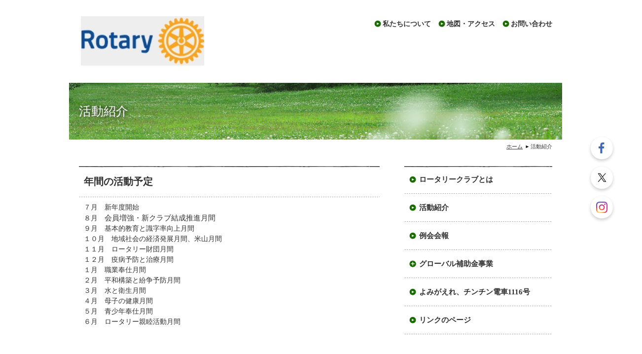

--- FILE ---
content_type: text/html; charset=UTF-8
request_url: https://www.hobara-rc.jp/cont2/main.html
body_size: 2727
content:
<!DOCTYPE HTML>
<html lang="ja">
<head prefix="og: http://ogp.me/ns#">
<meta charset="utf-8">
<title>活動紹介 | 保原ロータリークラブ</title>
<meta name="Description" content="保原ロータリークラブ（国際ロータリー第２５３０地区 県北第二分区）のホームページへようこそ。 クラブテリトリーは、福島県伊達市のうち伊達町、保原町、霊山町、月館町と伊達郡桑折町、国見町です。 地域の皆様のお役に立つことをめざして、ロータリー活動を行っています。"/>
<meta name="keywords" content="ロータリークラブ，第2530地区，伊達市保原町，チンチン電車" />
<meta name="og:type" content="article">
<meta property="og:title" content="活動紹介 | 保原ロータリークラブ" />
<meta property="og:url" content="https://www.hobara-rc.jp/cont2/main.html" />
<meta property="og:description" content="保原ロータリークラブ（国際ロータリー第２５３０地区県北第二分区）のホームページへようこそ。クラブテリトリーは、福島県伊達市のうち伊達町、保原町、霊山町、月館町と伊達郡桑折町、国見町です。地域の皆様のお役に立つことをめざして、ロータリー活動を行っています。" />
<meta name="twitter:card" content="summary" />
<meta name="twitter:title" content="活動紹介 | 保原ロータリークラブ" />
<meta name="twitter:description" content="保原ロータリークラブ（国際ロータリー第２５３０地区県北第二分区）のホームページへようこそ。クラブテリトリーは、福島県伊達市のうち伊達町、保原町、霊山町、月館町と伊達郡桑折町、国見町です。地域の皆様のお役に立つことをめざして、ロータリー活動を行っています。" />




<script type="text/javascript" src="https://assets.toriaez.jp/templates/js/jquery.1.11.0.min.js"></script>

<!--[if lt IE 9]>
<script src="https://assets.toriaez.jp/templates/js/svn/html5.js"></script>
<![endif]-->
<!--[if lt IE 9]>
<script src="https://assets.toriaez.jp/templates/js/svn/IE9.js"></script>
<![endif]-->
<!--[if lt IE 7]>
<script src="https://assets.toriaez.jp/templates/js/svn/ie7-squish.js"></script>
<![endif]-->

<!--[if IE 6]>
<script type="text/javascript" src="https://assets.toriaez.jp/templates/js/DD_belatedPNG_0.0.8a.js"></script>
<script type="text/javascript">
 DD_belatedPNG.fix('.png,img');  
</script>
<![endif]-->

<!-- stylesheet -->
<link href="https://assets.toriaez.jp/thp2/pc/css/100/common.css" rel="stylesheet" media="all" /><!-- stylesheet end -->

<script src="https://assets.toriaez.jp/templates/js/Magnific-Popup-master/jquery.magnific-popup.min.js"></script>
<link href="https://assets.toriaez.jp/templates/js/Magnific-Popup-master/magnific-popup.css" rel="stylesheet">
<script>
jQuery(function(){
     jQuery('.article_figure div').magnificPopup({
       delegate: 'a',
       type: 'image',
       gallery: {
            enabled:true
        }
    });
});
</script>


<script type="text/javascript" src="https://assets.toriaez.jp/templates/js/jquery.easing.1.3.js"></script>
<script type="text/javascript" src="https://assets.toriaez.jp/templates/js/jquery_hash_link.js"></script>
<script type="text/javascript" language="JavaScript" src="https://assets.toriaez.jp/templates/js/smartRollover.js"></script>
<script type="text/javascript" language="JavaScript" src="https://assets.toriaez.jp/templates/js/heightLine.js"></script>




<script>
const _acc_user_id = 14457;
const _acc_post_domain = 'user.toriaez-hp.jp';
</script>
<script type="text/javascript" src="https://front-static.toriaez-hp.jp/front-static/js/api/analytics_api.js"></script><script type="application/ld+json">{"@context":"https://schema.org","@graph":[{"@type":"Organization","url":"https://www.hobara-rc.jp","name":"保原ロータリークラブ","logo":"https://toriaez-hp.jp/assets/1-C020000136/logo-20251108022002KspHNox57c.jpg"},{"@type":"WebPage","url":"https://www.hobara-rc.jp/cont2/main.html","name":"活動紹介 | 保原ロータリークラブ"},{"@type":"BreadcrumbList","itemListElement":[{"@type":"ListItem","position":1,"name":"保原ロータリークラブ","item":"https://www.hobara-rc.jp"},{"@type":"ListItem","position":2,"name":"活動紹介","item":"https://www.hobara-rc.jp/cont2/main.html"}]}]}</script></head>
<body class="tpl-contents page-179749">

<div id="container">
<div id="header" class="clearfix">

     <h1 id="site_title"><a href="../" class="png"><img src="https://toriaez-hp.jp/assets/1-C020000136/logo-20251108022002KspHNox57c.jpg" alt="保原ロータリークラブ"/></a></h1>

<div id="head_nav">
<ul>
<li class="form"><a href="../form.html">お問い合わせ</a></li>
<li class="map"><a href="../map.html">地図・アクセス</a></li>
<li class="profile"><a href="../profile.html">私たちについて</a></li>
</ul>
 
</div>

</div><!-- /#header -->



<div id="page_title">
<h2>活動紹介</h2>
</div><!-- /#page_title -->



<div id="pnkz" class="clearfix">
<ul>
<li><a href="../">ホーム</a></li>
<li>活動紹介</li>
</ul>
</div><!-- /#pnkz -->


<div id="content" class="clearfix">

<div id="main">


<div class="article_box clearfi" id="zwjg">
<div class="article_title">
<h2>年間の活動予定</h2>
</div>
<div class="entry">
７月　新年度開始<br>８月　<span>会員増強・新クラブ結成推進月間</span><br>９月　基本的教育と識字率向上月間<br>１０月　地域社会の経済発展月間、米山月間<br>１１月　ロータリー財団月間<br>１２月　疫病予防と治療月間<br>１月　職業奉仕月間<br>２月　平和構築と紛争予防月間<br>３月　水と衛生月間<strong><br></strong>４月　母子の健康月間<br>５月　青少年奉仕月間<br>６月　ロータリー親睦活動月間
</div>
</div>


 



</div><!-- /#main -->







<div id="sidebar">
<div id="global_nav">
<dl id="globalMenu">
<dt class="parent"><a href="../cont1/main.html">ロータリークラブとは</a><span>展開</span></dt>
<dt class="parent"><a href="../cont2/main.html">活動紹介</a><span>展開</span></dt>
<dt class="parent"><a href="../cont9/main.html">例会会報</a><span>展開</span></dt>
<dt class="parent"><a href="../cont8/main.html">グローバル補助金事業</a><span>展開</span></dt>
<dd><a href="../cont8/28.html">2023.8.5〜19 ルワンダツアー</a></dd>
<dd><a href="../cont8/30.html">2023.8.9 Kigali-VirungaＲＣメークアップ訪問</a></dd>
<dt class="parent"><a href="../cont3/main.html">よみがえれ、チンチン電車1116号</a><span>展開</span></dt>
<dt class="parent"><a href="../cont6/main.html">リンクのページ</a><span>展開</span></dt>
</dl>
</div><!-- /#globel_nav -->

	<script>
	(function($) {
	$("#global_nav").find("dd").hide();
	$menus = $("#globalMenu").find("dt");

	$menus.each(function(i,ele) {
		var e = $(ele);
		if(e.next().is("dd")){
			return true;
		}else{
			e.find("span").remove();
		}
    });

  	$("#global_nav dt span").on("click",function(e){
	$btn = $(this);
	$(this).parent(".parent").nextUntil(".parent").slideToggle(120,"swing");
	$btn.toggleClass("close");
	});


	}(jQuery));
    </script>


<div id="inquiry">
<a href="../form.html">お問い合わせ</a>
</div><!-- /#inquiry -->

<div id="side-area">第2530地区予定表<br><br>https://ri2530.com/%e5%9c%b0%e5%8c%ba%e4%ba%88%e5%ae%9a%e8%a1%a8</div>

</div><!-- /#sidebar -->


<div id="pagetop">
<a href="#container">ページの先頭へ</a>
</div><!-- /#pagetop -->

</div><!-- /#content -->


<div id="footer">
<div id="about">
<ul>
<li class="profile"><a href="../profile.html">私たちについて</a></li>
<li class="map"><a href="../map.html">地図・アクセス</a></li>
  
<li class="form"><a href="../form.html">お問い合わせ</a></li>
 
</ul>
</div><!-- /#about -->

<address>copyright &copy; 保原ロータリークラブ some rights reserved.</address>
</div><!-- /#footer -->

</div><!-- /#container -->


<link href="https://assets.toriaez.jp/thp2/pc/css/common/module.css" rel="stylesheet" media="all" />
<!--=========================snsボタン=========================-->
<div id="sns">
<ul>
<li class="fb"><a href="https://www.facebook.com/第２５３０地区-保原ロータリークラブ-188076438517721" target="_blank"><img src="//toriaez-library.s3-ap-northeast-1.amazonaws.com/templates/images/common/icon/ico-fb_001.png" alt="Facebook"></a></li><li class="tw"><a href="https://twitter.com/hobara1965" target="_blank"><img src="//toriaez-library.s3-ap-northeast-1.amazonaws.com/templates/images/common/icon/ico-tw_001.png" alt="Twitter"></a></li><li class="ig"><a href="https://www.instagram.com/hobararc" target="_blank"><img src="//toriaez-library.s3-ap-northeast-1.amazonaws.com/templates/images/common/icon/ico-ig_001.png" alt="Instagram"></a></li></ul>
</div>
<!--=========================//snsボタン=========================-->
</body>
</html>


--- FILE ---
content_type: text/css
request_url: https://assets.toriaez.jp/thp2/pc/css/100/common.css
body_size: 4257
content:
/*============================
　CSSリセット
=============================*/
* {
	margin: 0;
	padding: 0;
	font-family:'ヒラギノ角ゴ Pro W3','Hiragino Kaku Gothic Pro','メイリオ',Meiryo,'ＭＳ Ｐゴシック','MS PGothic',sans-serif;;
}

/* HTML5タグ用リセット */
article, aside, details, figcaption, figure, 
footer, header, hgroup, menu, nav, section {
	display: block;
}

h1, h2, h3, h4, h5, h6, strong, b {
	font-weight:bold;
}
body {
	font-size: 72%;/*font-sizeリセット*/
}
html>/**/body {
	font-size: 12px; /*font-sizeリセット Except IE */
}
/* -----------------------------------------
		10px	>>	0.83em
		11px	>>	0.100em
		12px	>>	1em
		13px	>>	1.08em
		14px	>>	1.17em
		15px	>>	1.25em
		16px	>>	1.33em
		18px	>>	1.50em
		20px	>>	1.67em
----------------------------------------- */
img {
	border:none;
	margin: 0px;
	padding: 0px;
	vertical-align:middle;/*IE6 下の余白を消す*/
}
a {
	outline:none;/*for firefox*/
}
/*============================
　共通チップス
=============================*/
body {
	line-height:150%;
}
.clear {
	clear:both;
}

/*clearfix*/
.clearfix:after{
    content:"";
    clear:both;
    display:block;
    height:0;
}


.hide {
	display:none;
}
a {
	color:#333333;
	text-decoration:underline;
}
a:hover {
	color:#444444;
	text-decoration:none;
}
a:hover img {
}
/*============================
	レイアウト・背景色・基本文字色
=============================	*/
html {
}
body {
	background:#fff; /*このテンプレの背景色*/
	color:#333333; /*このテンプレの基本色*/
	text-align:center;
}
#container{
	text-align:center;
}
#content {
	width:960px;
	padding-bottom:80px;
	text-align:left;
	margin:30px auto 0;
}
#sidebar{
	width:300px;
	float:right;
	padding-bottom:100px;
}
#main{
	width:610px;
	float:left;
}
/*============================
	ヘッダー
=============================*/
#header {
	width:960px;
	margin:0 auto;
	text-align:left;
	padding:30px 0;
	position:relative;
}
/* タイトル */
#site_title {
	width:670px;
	line-height:140%;
}
#site_title h1{
	font-size:22px;
	*display:inline;
	*zoom:1;
	font-family:"ＭＳ Ｐ明朝", "MS PMincho", "ヒラギノ明朝 Pro W3", "Hiragino Mincho Pro", serif;
	font-weight:bold;
}
#site_title a {
	font-size:22px;
	text-decoration:none;
	color:#000000;
	font-family:"ＭＳ Ｐ明朝", "MS PMincho", "ヒラギノ明朝 Pro W3", "Hiragino Mincho Pro", serif;
	font-weight:bold;
}
#site_title a:hover {
	color:#000000;
}
#site_title img {
	max-width:670px;
	width:expression(this.width >= 670? "670px" : "auto");
}
#site_title a:hover img {
}
/*　ヘッドメニュー */
#head_nav {
	width:380px;
	height:14px;
	position:absolute;
	top:40px;
	right:0;
}
#head_nav ul{
	clear:both;
	width:380px;
	list-style-type:none;
}
#head_nav ul li{
	float:right;
	display:block;
	margin-left:15px;
}
#head_nav ul li a{
	text-decoration:none;
	font-size:14px;
	font-family:"ＭＳ Ｐ明朝", "MS PMincho", "ヒラギノ明朝 Pro W3", "Hiragino Mincho Pro", serif;
	padding:1px 0 1px 17px;
	background:url(../../images/100/ico-arrow_001.png) left 1px no-repeat;
	font-weight:bold;
}
#head_nav ul li a:hover{
	filter: alpha(opacity=90);
	-moz-opacity:0.9;
	opacity:0.9;
}
/*　リードエリア
------------------------------------------------*/
#lead_area{
	width:960px;
	box-sizing:border-box;
	margin:0 auto;
	padding:20px 20px;
	text-align:left;
	background:url(../../images/100/bgi-lead_001.jpg) left top no-repeat;
}
/*　メイン写真   */
#cover{
	float:right;
	width:365px;
	background:#fff;
	margin-right:5px;
}
#cover img{
	border:3px solid #fff;
	box-shadow: 0 0 8px #333;
	-moz-box-shadow: 0 0 8px #333;　/* Firefox用 */
	-webkit-box-shadow: 0 0 8px #333;　/* Safari,Google Chrome用 */
	width:100%;
}
/*　リードテキスト   */
#site_description {
	width:530px;
	float:left;
	color:#fff;
	font-size:20px;
	padding:30px 0;
	line-height:140%;
	font-family:"ＭＳ Ｐ明朝", "MS PMincho", "ヒラギノ明朝 Pro W3", "Hiragino Mincho Pro", serif;
	text-shadow: 1px 1px 10px #444;
	font-weight:normal;
}
/*　メイン画像なし   */
.no-img #cover{
	display:none;
}
.no-img #cover{
}
.no-img #site_description {
	width:auto;
}

/*スライド画像
------------------------------*/
.mainSlideIn {
	clear: both;
	box-sizing:content-box;
	box-sizing:inherit;
	width:960px;
	padding:0px 0 1px;
	margin: -18px 0 -10px;
}
.bx-wrapper {
  margin-bottom:40px !important;
	height:400px !important;
}
#mainSlide{
	margin:0;
}
#mainSlide li {
	height:400px !important;
	width:960px;
	position:relative;
	background:rgba(0,0,0,0.2);
	overflow:hidden;
}
#mainSlide li img {
	position:absolute;
	left:0;
	width:960px;
	height:auto;
}

/* pager */
.bx-wrapper .bx-pager.bx-default-pager a {
	background: #ccc;
	text-indent: -9999px;
	display: block;
	width: 7px;
	height: 7px;
	margin: 0 7.5px;
	outline: 0;
	cursor:pointer;
	border-radius:7px;
}
.bx-wrapper .bx-pager.bx-default-pager a:hover {
	background: #1d6b0e;
	opacity:1;
}
.bx-wrapper .bx-pager.bx-default-pager a.active {
	background: #1d6b0e;
	opacity:1;
}
.bx-wrapper .bx-pager {
    bottom: -30px!important;
}
/* controlBtn */
.bx-wrapper .bx-controls-direction a {
	width:40px;
	height:40px;
	border-radius:20px;
	margin:0;
	top:180px;
	cursor:pointer;
}
.bx-wrapper .bx-prev {
background:url(../../images/100/btn-slider_001.png) 15px center no-repeat #1d6b0e;
background-size:8px auto;
left:-30px;
}
.bx-wrapper .bx-prev:hover {
opacity:0.7;
}
.bx-wrapper .bx-next {
background:url(../../images/100/btn-slider_002.png) 17px center no-repeat #1d6b0e;
background-size:8px auto;
right:-30px;
}
.bx-wrapper .bx-next:hover {
opacity:0.7;
}

/*============================
	フッター
=============================*/
#footer {
	background:#e8f7e3;
	width:100%;
	text-align:center;
	padding:30px 0 10px;
}
#footerIn {
}
/*　コピーライト */
address{
	font-style:normal;
	font-size:11px;
	color:#186c00;
}
/*　プロフィール  */
#about {
	margin-bottom:30px;
}
#about ul{
	width:350px;
	display:inline-block;
	list-style-type:none;
}
#about ul li{
	float:left;
	display:block;
	margin-left:15px;
}
#about ul li a{
	text-decoration:none;
	font-size:12px;
	font-family:"ＭＳ Ｐ明朝", "MS PMincho", "ヒラギノ明朝 Pro W3", "Hiragino Mincho Pro", serif;
	padding:3px 0 3px 17px;
	background:url(../../images/100/ico-arrow_001.png) left 1px no-repeat;
	font-weight:bold;
}
#about ul li a:hover{
	filter: alpha(opacity=90);
	-moz-opacity:0.9;
	opacity:0.9;
}
/*============================
	ページトップ
=============================*/
#content {
	position:relative;
}
#pagetop {
	position:absolute;
	right:0;
	bottom:-15px;
	text-indent:-9999px;
}
#pagetop a {
	display:block;
	width:31px;
	height:31px;
	background:url(../../images/100/btn-pagetop_001.png) left top no-repeat;
}
#pagetop a:hover {
	filter: alpha(opacity=90);
	-moz-opacity:0.9;
	opacity:0.9;
}
/*============================
	サイドバー
=============================*/
#sidebar{
}
/*　グローバルナビ
-----------------------------------------*/
#global_nav {
	margin-bottom:50px;
	width:300px;
	background:url(../../images/100/lin-solid_001.png) left top repeat-x;
}
#global_nav dl {
	width:300px;
}
#global_nav dl a{
	font-family:"ＭＳ Ｐ明朝", "MS PMincho", "ヒラギノ明朝 Pro W3", "Hiragino Mincho Pro", serif;
	text-decoration:none;
	line-height:140%;
	display:block;
	font-size:15px;
	font-weight:bold;
}
#global_nav dl a:hover{
	filter: alpha(opacity=90);
	-moz-opacity:0.9;
	opacity:0.9;
}
#global_nav dl dt,
#global_nav dl dd{
	background:url(../../images/100/lin-dotted_001.png) left bottom repeat-x;
}
#global_nav dl dt {/* 親メニュー */
	position:relative;
}
#global_nav dl dt a {
	padding:18px 10px 18px 30px;
	background:url(../../images/100/ico-arrow_001.png) 10px 21px no-repeat;
}
#global_nav dl dt span {
	cursor:pointer;
	display:block;
	position:absolute;
	top:21px;
	left:10px;
	width:14px;
	height:0;
	padding-top:14px;
	*zoom:1;
	overflow:hidden;
	background:url(../../images/100/ico-plus_001.png) no-repeat;
}
#global_nav dl dt span:hover {
	filter: alpha(opacity=90);
	-moz-opacity:0.9;
	opacity:0.9;
}
#global_nav dl dt span.close {
	background:url(../../images/100/ico-minus_001.png) no-repeat;
}
#global_nav dl dt a:hover{
}
#global_nav dl dd{/* 子メニュー */
}
#global_nav dl dd:hover{/* 子メニュー */
}
#global_nav dl dd a {/* 子メニュー a */
	padding:18px 10px 18px 42px;
	background:url(../../images/100/ico-arrow_002.png) 30px 25px no-repeat;
}

/*　ブログ
-----------------------------------------*/
#blog {
	background:url(../../images/100/lin-solid_001.png) left top repeat-x;
	margin-bottom:50px;
	position:relative;
}
#blog h2 {
	font-family:"ＭＳ Ｐ明朝", "MS PMincho", "ヒラギノ明朝 Pro W3", "Hiragino Mincho Pro", serif;
	font-size:20px;
	font-weight:bold;
	padding:17px 10px 15px;
	background:url(../../images/100/lin-dotted_001.png) left bottom repeat-x;
}
#blog_link {
	position:absolute;
	right:10px;
	top:18px;
}
#blog_link a {
	font-family:"ＭＳ Ｐ明朝", "MS PMincho", "ヒラギノ明朝 Pro W3", "Hiragino Mincho Pro", serif;
	display:block;
	text-decoration:none;
	padding-left:17px;
	font-size:12px;
	background:url(../../images/100/ico-arrow_001.png) left 1px no-repeat;
}
#blog_link a:hover {
	filter: alpha(opacity=90);
	-moz-opacity:0.9;
	opacity:0.9;
}
#blog dl {
	padding:10px;
}
#blog dl dt{/* 日付 */
	margin-bottom:5px;
	display:block;
	width:80px;
	font-size:12px;
	float:left;
	padding-left:12px;
	background:url(../../images/100/ico-arrow_003.png) left 4px no-repeat;
}
#blog dl dd{/* ブログタイトル */
	margin-bottom:5px;
	display:block;
	width:180px;
	float:left;
}
#blog dl dd a{
	font-size:12px;
}
#blog dl dd a:hover {
}
/*　QRコード
-----------------------------------------*/
#qrcode {
	height:100px;
	position:relative;
	padding:10px;
	margin:0 10px 30px;
	background:#e8f7e3;
}
#qrcode p{
	width:140px;
	position:absolute;
	left:125px;
	top:26px;
	text-align:left;
	font-size:11px;
	line-height:150%;
}
#qrcode img{
	width:100px;
	position:absolute;
	left:10px;
	top:10px;
}
/*　お問い合わせ
-----------------------------------------*/
#inquiry {
	text-indent:-9999px;
	margin:0 10px 30px;
}
#inquiry a{
	display:block;
	margin:0 auto;
	width:290px;
	height:0;
	padding-top:56px;
	background:url(../../images/100/btn-inquiry_001.png) left top no-repeat;
}
#inquiry a:hover {
	filter: alpha(opacity=90);
	-moz-opacity:0.9;
	opacity:0.9;
}
/*============================
	メイン
=============================*/
/*　トピックス 
------------------------------------------------*/
#topics{
	margin-bottom:50px;
	background:url(../../images/100/lin-solid_001.png) left top repeat-x;
}
#topics h2{
	font-family:"ＭＳ Ｐ明朝", "MS PMincho", "ヒラギノ明朝 Pro W3", "Hiragino Mincho Pro", serif;
	width:590px;
	font-size:20px;
	font-weight:bold;
	padding:18px 10px;
	background:url(../../images/100/lin-dotted_001.png) left bottom repeat-x;
	margin-bottom:10px;
}
#topics dl{
	overflow-y:auto;
	max-height:220px;
	font-size:12px;
	padding:0 10px;
}
#topics dl dt {  /* 日付 */
	display:block;
	width:90px;
	float:left;
	margin-bottom:14px;
	padding-left:12px;
	background:url(../../images/100/ico-arrow_003.png) left 4px no-repeat;
}  
#topics dl dd {  /* トピックス本文 */ 
	display:block;
	width:460px;
	float:left;
	margin-bottom:14px;
}  
#topics dl dd a{
}
/*============================
	記事ボックス
=============================*/
.article_box {
	background:url(../../images/100/lin-solid_001.png) left top repeat-x;
	font-size:14px;
	margin-bottom:50px;
}
.article_box .article_title {
	font-family:"ＭＳ Ｐ明朝", "MS PMincho", "ヒラギノ明朝 Pro W3", "Hiragino Mincho Pro", serif;
	width:590px;
	font-size:20px;
	font-weight:bold;
	padding:18px 10px;
	background:url(../../images/100/lin-dotted_001.png) left bottom repeat-x;
}
.article_box .article_title h2 {
	font-family:"ＭＳ Ｐ明朝", "MS PMincho", "ヒラギノ明朝 Pro W3", "Hiragino Mincho Pro", serif;
	font-size:20px;
	line-height:140%;
}
/* 記事画像なし */
.article_box .entry {
	line-height:150%;
	padding:10px;
}
.article_box .entry b,
.article_box .entry em,
.article_box .entry span{
	font-size:1.05em;
	line-height:150%;
}
/* 記事画像あり */
.article_box .article_figure {
	width:418px;
	text-align:center;
	margin:0 auto;
}
.article_box .article_figure div{
	margin:0 3px 9px 3px;
    display: -moz-inline-box;
	display: inline-block;
	/display: inline;
	/margin-right: 3px;
	/zoom: 1;
	vertical-align:top;
}
.article_box .article_figure img{	
	width:200px;
}
.article_box .article_figure span {
	display:block;
	width:194px;
	padding:3px;
	line-height:140%;
	font-size:10px;
}
.article_box .article_figure a:hover img {
	filter: alpha(opacity=80);
	-moz-opacity:0.8;
	opacity:0.8;
}
/*記事ボックス内のテーブル*/
.article_box .entry table {
 	border-collapse:collapse;
    border:#ccc 1px solid;
}
.article_box .entry table th,
.article_box .entry table td {
	border:#ccc 1px solid;
	padding:10px;
}

/*============================
	下層ページ共通
=============================*/
/*ページタイトル*/
#page_title{
	width:960px;
	padding:40px 20px;
	background:url(../../images/100/bgi-lead_001.jpg) left -120px no-repeat;
	text-align:left;
	margin:0 auto;
}
#page_title h2 {
	color:#fff;
	font-size:25px;
	line-height:140%;
	font-family:"ＭＳ Ｐ明朝", "MS PMincho", "ヒラギノ明朝 Pro W3", "Hiragino Mincho Pro", serif;
	text-shadow: 1px 1px 10px #222;
	font-weight:normal;
}
/*パン屑リスト*/
#pnkz {
	width:960px;
	margin:0 auto;
	padding:5px 0 0 0;
	text-align:right;
}
#pnkz ul {
	list-style:none;
}
#pnkz ul li {
	/*float:left;*/
	display:inline-block;
	*display:inline;
	*zoom:1;
	font-size:11px;
}
#pnkz ul li a {
	padding-right:13px;
	background:url(../../images/100/ico-arrow_003.png) no-repeat right 3px;
}
/*============================
	フリーエリア
=============================*/
#side-area{
	padding:0 10px;
	margin-bottom:50px;
}
#foot-area{
	width:590px;
	padding:0 10px;
	margin-bottom:50px;
}
/*============================
	お問い合わせフォーム、プロフィール、地図
=============================*/
#map,#profile,#form {
	font-size:13px;
	padding-top:18px;
}
#map table,#form table, #profile table {
	border-collapse:collapse;
	width:100%;
}
#form table{
}
#map th, #profile th {
	padding:15px 10px 15px 10px;
	vertical-align:middle;
	font-weight:normal;
	width:20%;
	font-weight:bold;
	text-align:left;
}
#map td, #profile td {
	vertical-align:middle;
	padding: 15px 10px;
	width:400px;
}
#form th {
	vertical-align:middle;
	font-weight:normal;
	width:30%;
	padding:10px;
	text-align:left;
}
#form td {
	vertical-align:middle;
	padding:10px;
	width:70%;
}
/*お問い合わせ
-----------------------------------------*/
.warning {
	text-align:right;
}
.validation_span, .warning span {
	color:#F03;
}
#contact_submit th, #contact_submit td{
	text-align:center;
}
#form input, #form textarea {
	font-size:1.2em;
	padding:5px;
}
#form input[type=text], #form textarea {
	border:solid 1px #d3d0d0;
}
#form input[type=text]:focus, #form textarea:focus {
	outline:none;
	background:#e8f7e3;
}
#form input[type=submit],
#form input[type=reset] {
	padding:8px 10px;
}
/*リード文
-----------------------------------------*/
#lead_s {
	padding:10px 10px 20px 10px;
	background:url(../../images/100/lin-dotted_001.png) left bottom repeat-x;
	line-height:150%;
	margin-bottom:10px;
}
/*地図
-----------------------------------------*/
#frame {
	text-align:center;
	margin-bottom:15px;
}
#map #frame iframe {
	width: 100%;
	height: 400px;
}
/*プロフィール
-----------------------------------------*/
#profile{
}
/*エラーメッセージエリア
-----------------------------------------*/
.validation-advice {
	margin-top: 3px;
	padding-left: 5px;
	color: #cc0000;
}
.warning {
	line-height :150%;
	margin-left:5px;
	padding-top:5px;
}
.w_mark {
	color:#cc3300;
}
.thaks {
	line-height: 150%;
	padding :0 16px 40px 0;
}

.hidden {
	display:none;
}

/* 20170110 プロフィール、お問い合わせ、地図
-----------------------------------------*/
#map th, #profile th , .map th, .profile th {
width: 20%;
}

#map td, #profile td , .map td, .profile td {
word-break:break-all;
}


/* 20170703 ADD */
#side-area img{
	max-width: 100%;
}
#foot-area img{
	max-width: 100%;
}/* 20190416 ADD */
.box ul,
.box1 ul,
.box2 ul,
.box3 ul,
.articleBox ul,
.entry_box ul,
.entryBox ul,
.article-box ul,
.article ul,
.article_box ul{
    list-style-type: disc;
}
.box ol,
.box1 ol,
.box2 ol,
.box3 ol,
.articleBox ol,
.entry_box ol,
.entryBox ol,
.article-box ol,
.article ol,
.article_box ol {
    list-style-type: decimal;
}
.box ul,
.box1 ul,
.box2 ul,
.box3 ul,
.articleBox ul,
.entry_box ul,
.entryBox ul,
.article-box ul,
.article ul,
.article_box ul,
.box ol,
.box1 ol,
.box2 ol,
.box3 ol,
.articleBox ol,
.entry_box ol,
.entryBox ol,
.article-box ol,
.article ol,
.article_box ol {
    margin-left: 18px;
}


/* 20211112 フリーエリアテーブル設定
-----------------------------------------*/
#side-area table,.side-area table,
#foot-area table,.foot-area table{
    border-collapse: collapse;
}
#side-area table th,.side-area table th, 
#side-area table td,.side-area table td,
#foot-area table th,.foot-area table th,
#foot-area table td,.foot-area table td
{
    border: #ccc 1px solid;
    padding: 5px;
}

/* 202201 記事BOXの画像幅修正
-----------------------------------------*/
.article_box img {
    max-width: 100%;
}

/* 202202 記事BOXの画像幅修正
-----------------------------------------*/
.box_entry1 img,.box_entry2 img {
    max-width: 100%;
}

/* 202203 記事BOXの画像幅修正
-----------------------------------------*/
.entryText img,.entryTextBox img,.box-entry1 img,.box-entry2 img,.article-txt img,.article-entry img,.entry-box img {
    max-width: 100%;
}

